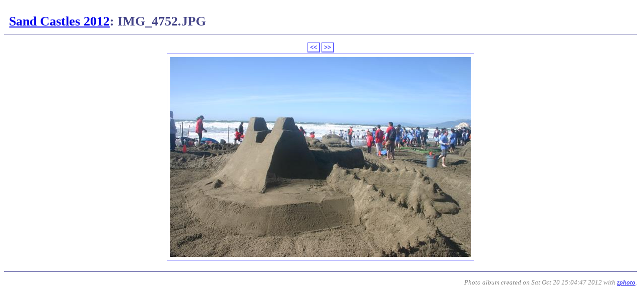

--- FILE ---
content_type: text/html
request_url: https://www.oceanbeach.org/2012Castles/IMG_4752.html
body_size: 576
content:
<!DOCTYPE HTML PUBLIC "-//W3C//DTD HTML 4.01//EN"
        "http://www.w3.org/TR/html4/strict.dtd">
<html>
<head>
<link rel="stylesheet" href="zphoto.css" media="all">
<meta http-equiv="content-script-type" content="text/javascript">
<title>Sand Castles 2012: IMG_4752.JPG</title>
</head>
<body>
<h1><a href="index.html">Sand Castles 2012</a>: IMG_4752.JPG</h1>

<p class="photo">
<a class="navi" href="IMG_4751.html">&lt;&lt;</a>
<a class="navi" href="IMG_4753.html">&gt;&gt;</a><br>

<a href="IMG_4752.JPG"><img class="photo"
   src="IMG_4752.JPG" alt="2012-10-20 19:31:17"
   width="600" height="400"></a>

<!--
<a href="IMG_4752.JPG"><img class="photo"
   dynsrc="IMG_4752.JPG" loop="5" loopdelay="3000" controls
   src="" alt="2012-10-20 19:31:17"
   width="600" height="400"></a>
-->
<!--
<br>
<strong class='caption'></strong>
-->
</p>

<hr>
<p class="footer">
Photo album created on Sat Oct 20 15:04:47 2012

with <a href="http://namazu.org/~satoru/zphoto/">zphoto</a>.
</p>
<script type="text/javascript">
<!--
preload_image = new Image();
preload_image.src = "IMG_4753.JPG";
//-->
</script>
</body>
</html>
